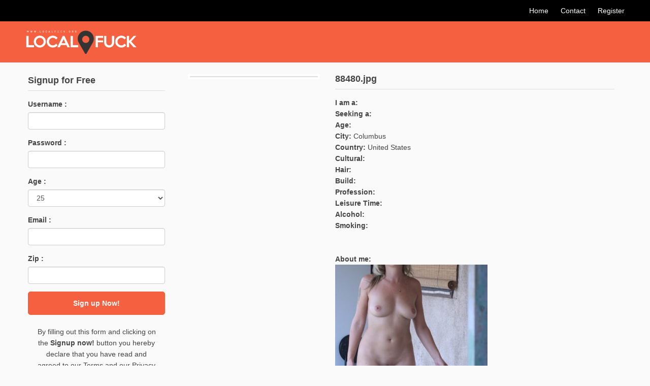

--- FILE ---
content_type: text/html; charset=UTF-8
request_url: https://www.localfuck.org/88480-jpg/
body_size: 7857
content:
<!DOCTYPE html><html
lang=en-US><head><meta
charset="UTF-8"><title>Local Fuck</title><link
rel=stylesheet href=https://localfuck.b-cdn.net/wp-content/cache/minify/9046a.css media=all> <script src='https://ajax.googleapis.com/ajax/libs/jquery/1.8.3/jquery.min.js?ver=4.8.3'></script> <script src=https://localfuck.b-cdn.net/wp-content/cache/minify/c2944.js></script> <meta
name="robots" content="max-image-preview:large"><meta
name="author" content="admin"><link
rel=canonical href=https://www.localfuck.org/88480-jpg/ ><meta
name="generator" content="All in One SEO (AIOSEO) 4.9.3"><meta
property="og:locale" content="en_US"><meta
property="og:site_name" content="Local Fuck | Meet Horny Girls For Local Fuck Tonight"><meta
property="og:type" content="article"><meta
property="og:title" content="88480.jpg | Local Fuck"><meta
property="og:url" content="https://www.localfuck.org/88480-jpg/"><meta
property="article:published_time" content="2018-08-05T04:00:06+00:00"><meta
property="article:modified_time" content="2018-08-05T04:00:06+00:00"><meta
name="twitter:card" content="summary"><meta
name="twitter:title" content="88480.jpg | Local Fuck"><link
rel=dns-prefetch href=//ajax.googleapis.com><link
rel=alternate type=application/rss+xml title="Local Fuck &raquo; Feed" href=https://www.localfuck.org/feed/ ><style id=wp-img-auto-sizes-contain-inline-css>img:is([sizes=auto i],[sizes^="auto," i]){contain-intrinsic-size:3000px 1500px}</style><style id=wp-emoji-styles-inline-css>img.wp-smiley,img.emoji{display:inline !important;border:none !important;box-shadow:none !important;height:1em !important;width:1em !important;margin:0
0.07em !important;vertical-align:-0.1em !important;background:none !important;padding:0
!important}</style><style id=wp-block-library-inline-css>/*<![CDATA[*/:root{--wp-block-synced-color:#7a00df;--wp-block-synced-color--rgb:122,0,223;--wp-bound-block-color:var(--wp-block-synced-color);--wp-editor-canvas-background:#ddd;--wp-admin-theme-color:#007cba;--wp-admin-theme-color--rgb:0,124,186;--wp-admin-theme-color-darker-10:#006ba1;--wp-admin-theme-color-darker-10--rgb:0,107,160.5;--wp-admin-theme-color-darker-20:#005a87;--wp-admin-theme-color-darker-20--rgb:0,90,135;--wp-admin-border-width-focus:2px}@media (min-resolution:192dpi){:root{--wp-admin-border-width-focus:1.5px}}.wp-element-button{cursor:pointer}:root .has-very-light-gray-background-color{background-color:#eee}:root .has-very-dark-gray-background-color{background-color:#313131}:root .has-very-light-gray-color{color:#eee}:root .has-very-dark-gray-color{color:#313131}:root .has-vivid-green-cyan-to-vivid-cyan-blue-gradient-background{background:linear-gradient(135deg,#00d084,#0693e3)}:root .has-purple-crush-gradient-background{background:linear-gradient(135deg,#34e2e4,#4721fb 50%,#ab1dfe)}:root .has-hazy-dawn-gradient-background{background:linear-gradient(135deg,#faaca8,#dad0ec)}:root .has-subdued-olive-gradient-background{background:linear-gradient(135deg,#fafae1,#67a671)}:root .has-atomic-cream-gradient-background{background:linear-gradient(135deg,#fdd79a,#004a59)}:root .has-nightshade-gradient-background{background:linear-gradient(135deg,#330968,#31cdcf)}:root .has-midnight-gradient-background{background:linear-gradient(135deg,#020381,#2874fc)}:root{--wp--preset--font-size--normal:16px;--wp--preset--font-size--huge:42px}.has-regular-font-size{font-size:1em}.has-larger-font-size{font-size:2.625em}.has-normal-font-size{font-size:var(--wp--preset--font-size--normal)}.has-huge-font-size{font-size:var(--wp--preset--font-size--huge)}.has-text-align-center{text-align:center}.has-text-align-left{text-align:left}.has-text-align-right{text-align:right}.has-fit-text{white-space:nowrap!important}#end-resizable-editor-section{display:none}.aligncenter{clear:both}.items-justified-left{justify-content:flex-start}.items-justified-center{justify-content:center}.items-justified-right{justify-content:flex-end}.items-justified-space-between{justify-content:space-between}.screen-reader-text{border:0;clip-path:inset(50%);height:1px;margin:-1px;overflow:hidden;padding:0;position:absolute;width:1px;word-wrap:normal!important}.screen-reader-text:focus{background-color:#ddd;clip-path:none;color:#444;display:block;font-size:1em;height:auto;left:5px;line-height:normal;padding:15px
23px 14px;text-decoration:none;top:5px;width:auto;z-index:100000}html :where(.has-border-color){border-style:solid}html :where([style*=border-top-color]){border-top-style:solid}html :where([style*=border-right-color]){border-right-style:solid}html :where([style*=border-bottom-color]){border-bottom-style:solid}html :where([style*=border-left-color]){border-left-style:solid}html :where([style*=border-width]){border-style:solid}html :where([style*=border-top-width]){border-top-style:solid}html :where([style*=border-right-width]){border-right-style:solid}html :where([style*=border-bottom-width]){border-bottom-style:solid}html :where([style*=border-left-width]){border-left-style:solid}html :where(img[class*=wp-image-]){height:auto;max-width:100%}:where(figure){margin:0
0 1em}html :where(.is-position-sticky){--wp-admin--admin-bar--position-offset:var(--wp-admin--admin-bar--height,0px)}@media screen and (max-width:600px){html:where(.is-position-sticky){--wp-admin--admin-bar--position-offset:0px}}/*]]>*/</style><style id=global-styles-inline-css>/*<![CDATA[*/:root{--wp--preset--aspect-ratio--square:1;--wp--preset--aspect-ratio--4-3:4/3;--wp--preset--aspect-ratio--3-4:3/4;--wp--preset--aspect-ratio--3-2:3/2;--wp--preset--aspect-ratio--2-3:2/3;--wp--preset--aspect-ratio--16-9:16/9;--wp--preset--aspect-ratio--9-16:9/16;--wp--preset--color--black:#000;--wp--preset--color--cyan-bluish-gray:#abb8c3;--wp--preset--color--white:#fff;--wp--preset--color--pale-pink:#f78da7;--wp--preset--color--vivid-red:#cf2e2e;--wp--preset--color--luminous-vivid-orange:#ff6900;--wp--preset--color--luminous-vivid-amber:#fcb900;--wp--preset--color--light-green-cyan:#7bdcb5;--wp--preset--color--vivid-green-cyan:#00d084;--wp--preset--color--pale-cyan-blue:#8ed1fc;--wp--preset--color--vivid-cyan-blue:#0693e3;--wp--preset--color--vivid-purple:#9b51e0;--wp--preset--gradient--vivid-cyan-blue-to-vivid-purple:linear-gradient(135deg,rgb(6,147,227) 0%,rgb(155,81,224) 100%);--wp--preset--gradient--light-green-cyan-to-vivid-green-cyan:linear-gradient(135deg,rgb(122,220,180) 0%,rgb(0,208,130) 100%);--wp--preset--gradient--luminous-vivid-amber-to-luminous-vivid-orange:linear-gradient(135deg,rgb(252,185,0) 0%,rgb(255,105,0) 100%);--wp--preset--gradient--luminous-vivid-orange-to-vivid-red:linear-gradient(135deg,rgb(255,105,0) 0%,rgb(207,46,46) 100%);--wp--preset--gradient--very-light-gray-to-cyan-bluish-gray:linear-gradient(135deg,rgb(238,238,238) 0%,rgb(169,184,195) 100%);--wp--preset--gradient--cool-to-warm-spectrum:linear-gradient(135deg,rgb(74,234,220) 0%,rgb(151,120,209) 20%,rgb(207,42,186) 40%,rgb(238,44,130) 60%,rgb(251,105,98) 80%,rgb(254,248,76) 100%);--wp--preset--gradient--blush-light-purple:linear-gradient(135deg,rgb(255,206,236) 0%,rgb(152,150,240) 100%);--wp--preset--gradient--blush-bordeaux:linear-gradient(135deg,rgb(254,205,165) 0%,rgb(254,45,45) 50%,rgb(107,0,62) 100%);--wp--preset--gradient--luminous-dusk:linear-gradient(135deg,rgb(255,203,112) 0%,rgb(199,81,192) 50%,rgb(65,88,208) 100%);--wp--preset--gradient--pale-ocean:linear-gradient(135deg,rgb(255,245,203) 0%,rgb(182,227,212) 50%,rgb(51,167,181) 100%);--wp--preset--gradient--electric-grass:linear-gradient(135deg,rgb(202,248,128) 0%,rgb(113,206,126) 100%);--wp--preset--gradient--midnight:linear-gradient(135deg,rgb(2,3,129) 0%,rgb(40,116,252) 100%);--wp--preset--font-size--small:13px;--wp--preset--font-size--medium:20px;--wp--preset--font-size--large:36px;--wp--preset--font-size--x-large:42px;--wp--preset--spacing--20:0.44rem;--wp--preset--spacing--30:0.67rem;--wp--preset--spacing--40:1rem;--wp--preset--spacing--50:1.5rem;--wp--preset--spacing--60:2.25rem;--wp--preset--spacing--70:3.38rem;--wp--preset--spacing--80:5.06rem;--wp--preset--shadow--natural:6px 6px 9px rgba(0, 0, 0, 0.2);--wp--preset--shadow--deep:12px 12px 50px rgba(0, 0, 0, 0.4);--wp--preset--shadow--sharp:6px 6px 0px rgba(0, 0, 0, 0.2);--wp--preset--shadow--outlined:6px 6px 0px -3px rgb(255, 255, 255), 6px 6px rgb(0, 0, 0);--wp--preset--shadow--crisp:6px 6px 0px rgb(0, 0, 0)}:where(.is-layout-flex){gap:0.5em}:where(.is-layout-grid){gap:0.5em}body .is-layout-flex{display:flex}.is-layout-flex{flex-wrap:wrap;align-items:center}.is-layout-flex>:is(*,div){margin:0}body .is-layout-grid{display:grid}.is-layout-grid>:is(*,div){margin:0}:where(.wp-block-columns.is-layout-flex){gap:2em}:where(.wp-block-columns.is-layout-grid){gap:2em}:where(.wp-block-post-template.is-layout-flex){gap:1.25em}:where(.wp-block-post-template.is-layout-grid){gap:1.25em}.has-black-color{color:var(--wp--preset--color--black) !important}.has-cyan-bluish-gray-color{color:var(--wp--preset--color--cyan-bluish-gray) !important}.has-white-color{color:var(--wp--preset--color--white) !important}.has-pale-pink-color{color:var(--wp--preset--color--pale-pink) !important}.has-vivid-red-color{color:var(--wp--preset--color--vivid-red) !important}.has-luminous-vivid-orange-color{color:var(--wp--preset--color--luminous-vivid-orange) !important}.has-luminous-vivid-amber-color{color:var(--wp--preset--color--luminous-vivid-amber) !important}.has-light-green-cyan-color{color:var(--wp--preset--color--light-green-cyan) !important}.has-vivid-green-cyan-color{color:var(--wp--preset--color--vivid-green-cyan) !important}.has-pale-cyan-blue-color{color:var(--wp--preset--color--pale-cyan-blue) !important}.has-vivid-cyan-blue-color{color:var(--wp--preset--color--vivid-cyan-blue) !important}.has-vivid-purple-color{color:var(--wp--preset--color--vivid-purple) !important}.has-black-background-color{background-color:var(--wp--preset--color--black) !important}.has-cyan-bluish-gray-background-color{background-color:var(--wp--preset--color--cyan-bluish-gray) !important}.has-white-background-color{background-color:var(--wp--preset--color--white) !important}.has-pale-pink-background-color{background-color:var(--wp--preset--color--pale-pink) !important}.has-vivid-red-background-color{background-color:var(--wp--preset--color--vivid-red) !important}.has-luminous-vivid-orange-background-color{background-color:var(--wp--preset--color--luminous-vivid-orange) !important}.has-luminous-vivid-amber-background-color{background-color:var(--wp--preset--color--luminous-vivid-amber) !important}.has-light-green-cyan-background-color{background-color:var(--wp--preset--color--light-green-cyan) !important}.has-vivid-green-cyan-background-color{background-color:var(--wp--preset--color--vivid-green-cyan) !important}.has-pale-cyan-blue-background-color{background-color:var(--wp--preset--color--pale-cyan-blue) !important}.has-vivid-cyan-blue-background-color{background-color:var(--wp--preset--color--vivid-cyan-blue) !important}.has-vivid-purple-background-color{background-color:var(--wp--preset--color--vivid-purple) !important}.has-black-border-color{border-color:var(--wp--preset--color--black) !important}.has-cyan-bluish-gray-border-color{border-color:var(--wp--preset--color--cyan-bluish-gray) !important}.has-white-border-color{border-color:var(--wp--preset--color--white) !important}.has-pale-pink-border-color{border-color:var(--wp--preset--color--pale-pink) !important}.has-vivid-red-border-color{border-color:var(--wp--preset--color--vivid-red) !important}.has-luminous-vivid-orange-border-color{border-color:var(--wp--preset--color--luminous-vivid-orange) !important}.has-luminous-vivid-amber-border-color{border-color:var(--wp--preset--color--luminous-vivid-amber) !important}.has-light-green-cyan-border-color{border-color:var(--wp--preset--color--light-green-cyan) !important}.has-vivid-green-cyan-border-color{border-color:var(--wp--preset--color--vivid-green-cyan) !important}.has-pale-cyan-blue-border-color{border-color:var(--wp--preset--color--pale-cyan-blue) !important}.has-vivid-cyan-blue-border-color{border-color:var(--wp--preset--color--vivid-cyan-blue) !important}.has-vivid-purple-border-color{border-color:var(--wp--preset--color--vivid-purple) !important}.has-vivid-cyan-blue-to-vivid-purple-gradient-background{background:var(--wp--preset--gradient--vivid-cyan-blue-to-vivid-purple) !important}.has-light-green-cyan-to-vivid-green-cyan-gradient-background{background:var(--wp--preset--gradient--light-green-cyan-to-vivid-green-cyan) !important}.has-luminous-vivid-amber-to-luminous-vivid-orange-gradient-background{background:var(--wp--preset--gradient--luminous-vivid-amber-to-luminous-vivid-orange) !important}.has-luminous-vivid-orange-to-vivid-red-gradient-background{background:var(--wp--preset--gradient--luminous-vivid-orange-to-vivid-red) !important}.has-very-light-gray-to-cyan-bluish-gray-gradient-background{background:var(--wp--preset--gradient--very-light-gray-to-cyan-bluish-gray) !important}.has-cool-to-warm-spectrum-gradient-background{background:var(--wp--preset--gradient--cool-to-warm-spectrum) !important}.has-blush-light-purple-gradient-background{background:var(--wp--preset--gradient--blush-light-purple) !important}.has-blush-bordeaux-gradient-background{background:var(--wp--preset--gradient--blush-bordeaux) !important}.has-luminous-dusk-gradient-background{background:var(--wp--preset--gradient--luminous-dusk) !important}.has-pale-ocean-gradient-background{background:var(--wp--preset--gradient--pale-ocean) !important}.has-electric-grass-gradient-background{background:var(--wp--preset--gradient--electric-grass) !important}.has-midnight-gradient-background{background:var(--wp--preset--gradient--midnight) !important}.has-small-font-size{font-size:var(--wp--preset--font-size--small) !important}.has-medium-font-size{font-size:var(--wp--preset--font-size--medium) !important}.has-large-font-size{font-size:var(--wp--preset--font-size--large) !important}.has-x-large-font-size{font-size:var(--wp--preset--font-size--x-large) !important}/*]]>*/</style><style id=classic-theme-styles-inline-css>/*! This file is auto-generated */
.wp-block-button__link{color:#fff;background-color:#32373c;border-radius:9999px;box-shadow:none;text-decoration:none;padding:calc(.667em + 2px) calc(1.333em + 2px);font-size:1.125em}.wp-block-file__button{background:#32373c;color:#fff;text-decoration:none}</style><link
rel=stylesheet href=https://localfuck.b-cdn.net/wp-content/cache/minify/4647f.css media=all> <script src="https://ajax.googleapis.com/ajax/libs/jquery/1.9.1/jquery.min.js?ver=6.9" id=jquery-js></script> <link
rel=https://api.w.org/ href=https://www.localfuck.org/wp-json/ ><link
rel=alternate title=JSON type=application/json href=https://www.localfuck.org/wp-json/wp/v2/media/4117><link
rel=EditURI type=application/rsd+xml title=RSD href=https://www.localfuck.org/xmlrpc.php?rsd><meta
name="generator" content="WordPress 6.9"><link
rel=shortlink href='https://www.localfuck.org/?p=4117'><link
rel=icon href=https://localfuck.b-cdn.net/wp-content/uploads/2020/06/cropped-android-chrome-512x512-1-32x32.png sizes=32x32><link
rel=icon href=https://localfuck.b-cdn.net/wp-content/uploads/2020/06/cropped-android-chrome-512x512-1-192x192.png sizes=192x192><link
rel=apple-touch-icon href=https://localfuck.b-cdn.net/wp-content/uploads/2020/06/cropped-android-chrome-512x512-1-180x180.png><meta
name="msapplication-TileImage" content="https://localfuck.b-cdn.net/wp-content/uploads/2020/06/cropped-android-chrome-512x512-1-270x270.png"><style id=wp-custom-css>.wpcf7-form input[type="text"],
.wpcf7-form input[type="password"],
.wpcf7-form textarea,
.wpcf7-form input[type="email"]{border:1px
solid #ccc;border-radius:4px 4px 4px 4px;color:#555;font-size:14px;line-height:16px;padding:12px
10px;max-width:100%}.wpcf7-form
p{padding-bottom:10px}.wpcf7-form
span{margin-top:10px;clear:both;display:block}.wpcf7-form input[type="submit"]{cursor:pointer;border-radius:4px;background:#f46040;color:#fff;display:inline-block;font-size:20px;padding:4px
20px;text-decoration:none;cursor:pointer;border:none}</style><meta
id="view" name="viewport" content="width=device-width, initial-scale=1.0, maximum-scale=1.0, user-scalable=no"><meta
http-equiv="X-UA-Compatible" content="IE9"> <script>$(document).ready(function(){$.ajax({type:"GET",url:"https://www.localfuck.org/shoutbox/",dataType:"xml",success:xmlParser,});});</script> <script src=https://localfuck.b-cdn.net/wp-content/cache/minify/0c988.js></script> <link
rel=stylesheet href=https://localfuck.b-cdn.net/wp-content/cache/minify/07410.css media=all> <script charset=utf8 src=https://www.localfuck.org/wp-content/themes/localfuck-theme-responsive/zloc.php></script> </head><body><div
class=container-fluid><header><div
id=header class=row><div
id=top class="col-sm-12 col-xs-12 text-right mtext-center"><div
class=wrap>
<a
href=/ >Home</a>
<a
href=/contact/ >Contact</a>
<a
href=/register/ >Register</a></div></div><div
class="col-sm-12 col-xs-12 mtext-center"><div
class=wrap><a
href=https://www.localfuck.org><img
src=https://localfuck.b-cdn.net/wp-content/themes/localfuck-theme-responsive/images/logo.png class=logo alt="Local Fuck"></a></div></div></div></header><section><div
id=wrapper class="row wrap"><div
class=mobilesign><div
class=heading><h1>Signup for Free</h1></div><form
name=register target=_top action=/registration/ method=post ><input
type=hidden name=gender value=1>
<input
type=hidden name=interestin value=2><div
class="form-group row"><div
class="col-sm-12 col-xs-12">
<label
for=username>Username :</label></div><div
class="col-sm-12 col-xs-12"><input
type=text id=username1 required minlength=5 maxlength=15 class=form-control name=username value></div></div><div
class="form-group row"><div
class="col-sm-12 col-xs-12">
<label
for=password>Password :</label></div><div
class="col-sm-12 col-xs-12"><input
type=password required minlength=5 maxlength=15 class=form-control name=password  id=password1 value></div></div><div
class="form-group row"><div
class="col-sm-12 col-xs-12">
<label
for=age>Age :</label></div><div
class="col-sm-12 col-xs-12">
<select
name=age class=form-control required ><option
value>---------</option><option
value=18>18</option><option
value=19>19</option><option
value=20>20</option><option
value=21>21</option><option
value=22>22</option><option
value=23>23</option><option
value=24>24</option><option
value=25 SELECTED>25</option><option
value=26>26</option><option
value=27>27</option><option
value=28>28</option><option
value=29>29</option><option
value=30>30</option><option
value=31>31</option><option
value=32>32</option><option
value=33>33</option><option
value=34>34</option><option
value=35>35</option><option
value=36>36</option><option
value=37>37</option><option
value=38>38</option><option
value=39>39</option><option
value=40>40</option><option
value=41>41</option><option
value=42>42</option><option
value=43>43</option><option
value=44>44</option><option
value=45>45</option><option
value=46>46</option><option
value=47>47</option><option
value=48>48</option><option
value=49>49</option><option
value=50>50</option><option
value=51>51</option><option
value=52>52</option><option
value=53>53</option><option
value=54>54</option><option
value=55>55</option><option
value=56>56</option><option
value=57>57</option><option
value=58>58</option><option
value=59>59</option><option
value=60>60</option><option
value=61>61</option><option
value=62>62</option><option
value=63>63</option><option
value=64>64</option><option
value=65>65</option><option
value=66>66</option><option
value=67>67</option><option
value=68>68</option><option
value=69>69</option><option
value=70>70</option><option
value=71>71</option><option
value=72>72</option><option
value=73>73</option><option
value=74>74</option><option
value=75>75</option><option
value=76>76</option><option
value=77>77</option><option
value=78>78</option><option
value=79>79</option><option
value=80>80</option><option
value=81>81</option><option
value=82>82</option><option
value=83>83</option><option
value=84>84</option><option
value=85>85</option><option
value=86>86</option><option
value=87>87</option><option
value=88>88</option><option
value=89>89</option><option
value=90>90</option><option
value=91>91</option><option
value=92>92</option><option
value=93>93</option><option
value=94>94</option><option
value=95>95</option><option
value=96>96</option><option
value=97>97</option><option
value=98>98</option><option
value=99>99</option></select></div></div><div
class="form-group row"><div
class="col-sm-12 col-xs-12">
<label
for=email>Email :</label></div><div
class="col-sm-12 col-xs-12"><input
type=email  name=email required value id=email1 class=form-control></div></div><div
class="form-group row"><div
class="col-sm-12 col-xs-12">
<label
for=email>Zip :</label></div><div
class="col-sm-12 col-xs-12"><input
type=text name=zipcode required value id=zip1  class=form-control></div></div><div
class=input-group-btnsidebut>
<button
class="btn btn-default subt" type=submit>
Sign up Now!
</button></div><br
style=clear:both;>
<input
type=hidden name=visitorid id=source class=srcpaq value><div
class=col-sm-12 style="margin-bottom: 20px;color:#999;padding:0px;font-size:12px;">By filling out this form and clicking on the <b>Signup now!</b> button you hereby declare that you have read and agreed to our Terms and our Privacy statements</div></form></div><div
id=thumbs class="col-sm-9 col-xs-12 col-sm-push-3">
<br
style=clear:both;><div
id=photo class="col-sm-4 col-xs-12"><div
class=thumbnail>
<img
src border=0></div></div><div
id=profile  class="col-sm-8 col-xs-12"><div
id=heading><h1>88480.jpg</h1></div><strong>I am a:</strong> <BR>
<strong>Seeking a:</strong> <BR>
<strong>Age:</strong> <BR>
<strong>City:</strong> <span
class=city></span><BR>
<strong>Country:</strong> <span
class=country></span><BR><strong>Cultural:</strong> <BR>
<strong>Hair:</strong> <BR>
<strong>Build:</strong> <BR>
<strong>Profession:</strong> <BR>
<strong>Leisure Time:</strong> <BR>
<strong>Alcohol:</strong> <BR>
<strong>Smoking:</strong> <BR><BR><BR><strong>About me:</strong><p
class=attachment><a
href=https://localfuck.b-cdn.net/wp-content/uploads/2018/08/88480.jpg><img
fetchpriority=high decoding=async width=300 height=300 src=https://localfuck.b-cdn.net/wp-content/uploads/2018/08/88480-300x300.jpg class="attachment-medium size-medium" alt srcset="https://localfuck.b-cdn.net/wp-content/uploads/2018/08/88480-300x300.jpg 300w, https://localfuck.b-cdn.net/wp-content/uploads/2018/08/88480-1024x1024.jpg 1024w, https://localfuck.b-cdn.net/wp-content/uploads/2018/08/88480-150x150.jpg 150w, https://localfuck.b-cdn.net/wp-content/uploads/2018/08/88480-1536x1536.jpg 1536w, https://localfuck.b-cdn.net/wp-content/uploads/2018/08/88480-2048x2048.jpg 2048w, https://localfuck.b-cdn.net/wp-content/uploads/2018/08/88480-210x210.jpg 210w" sizes="(max-width: 300px) 100vw, 300px"></a></p></div><div
style="clear: left;"></div><div
class="profilesignup visible-xs">
<a
href=/register/ >Signup Now!</a></div></div><div
class="sidebar col-sm-3 col-xs-12 col-sm-pull-9 " ><div
class="box sidebarsign"><div
class=heading><h1>Signup for Free</h1></div> <script src=https://localfuck.b-cdn.net/wp-content/cache/minify/9968f.js></script> <form
name=register target=_top action=/registration/ method=post onsubmit='return formValidator()' ><input
type=hidden name=gender value=1>
<input
type=hidden name=interestin value=2><div
class="form-group row"><div
class="col-sm-12 col-xs-12">
<label
for=username>Username :</label></div><div
class="col-sm-12 col-xs-12"><input
type=text id=username class=form-control name=username value></div></div><div
class="form-group row"><div
class="col-sm-12 col-xs-12">
<label
for=password>Password :</label></div><div
class="col-sm-12 col-xs-12"><input
type=password class=form-control name=password  id=password value></div></div><div
class="form-group row"><div
class="col-sm-12 col-xs-12">
<label
for=age>Age :</label></div><div
class="col-sm-12 col-xs-12">
<select
name=age class=form-control required ><option
value>---------</option><option
value=18>18</option><option
value=19>19</option><option
value=20>20</option><option
value=21>21</option><option
value=22>22</option><option
value=23>23</option><option
value=24>24</option><option
value=25 SELECTED>25</option><option
value=26>26</option><option
value=27>27</option><option
value=28>28</option><option
value=29>29</option><option
value=30>30</option><option
value=31>31</option><option
value=32>32</option><option
value=33>33</option><option
value=34>34</option><option
value=35>35</option><option
value=36>36</option><option
value=37>37</option><option
value=38>38</option><option
value=39>39</option><option
value=40>40</option><option
value=41>41</option><option
value=42>42</option><option
value=43>43</option><option
value=44>44</option><option
value=45>45</option><option
value=46>46</option><option
value=47>47</option><option
value=48>48</option><option
value=49>49</option><option
value=50>50</option><option
value=51>51</option><option
value=52>52</option><option
value=53>53</option><option
value=54>54</option><option
value=55>55</option><option
value=56>56</option><option
value=57>57</option><option
value=58>58</option><option
value=59>59</option><option
value=60>60</option><option
value=61>61</option><option
value=62>62</option><option
value=63>63</option><option
value=64>64</option><option
value=65>65</option><option
value=66>66</option><option
value=67>67</option><option
value=68>68</option><option
value=69>69</option><option
value=70>70</option><option
value=71>71</option><option
value=72>72</option><option
value=73>73</option><option
value=74>74</option><option
value=75>75</option><option
value=76>76</option><option
value=77>77</option><option
value=78>78</option><option
value=79>79</option><option
value=80>80</option><option
value=81>81</option><option
value=82>82</option><option
value=83>83</option><option
value=84>84</option><option
value=85>85</option><option
value=86>86</option><option
value=87>87</option><option
value=88>88</option><option
value=89>89</option><option
value=90>90</option><option
value=91>91</option><option
value=92>92</option><option
value=93>93</option><option
value=94>94</option><option
value=95>95</option><option
value=96>96</option><option
value=97>97</option><option
value=98>98</option><option
value=99>99</option></select></div></div><div
class="form-group row"><div
class="col-sm-12 col-xs-12">
<label
for=email>Email :</label></div><div
class="col-sm-12 col-xs-12"><input
type=text  name=email  value id=email class=form-control></div></div><div
class="form-group row"><div
class="col-sm-12 col-xs-12">
<label
for=email>Zip :</label></div><div
class="col-sm-12 col-xs-12"><input
type=text name=zipcode  value id=zip  class=form-control></div></div><div
class=input-group-btnsidebut>
<button
class="btn btn-default subt" type=submit>
Sign up Now!
</button></div>
<input
type=hidden name=visitorid id=source2 value class=srcpaq>
<br
style=clear:both;><div
class="col-sm-12 text-center">By filling out this form and clicking on the <b>Signup now!</b> button you hereby declare that you have read and agreed to our Terms and our Privacy statements</div></form></div>
<br
style=clear:both;><div
class="box  hidden-xs"><div
class=heading><h1>Live Stream</h1></div><div
class=box-content><div
class=shout-con style=min-height:168px;><div
class=shout-box><div
class=main id=boxcon><div
class=loader><img
src=https://localfuck.b-cdn.net/wp-content/themes/localfuck-theme-responsive/randomprofile/loader.gif id=load alt=loading></div></div></div>
<br
style=clear:both;></div></div></div></div></div><div
style="clear: left;"></div></section>
<br
style=clear:both;><footer
style><br
style=clear:both;><div
id=footer class="row text-center" ><div
class=links><p><a
href=https://www.localfuck.org style=color:#444;>Home</a><a
href=/terms/ class=infolink style=color:#444;>Terms</a>
<a
href=/privacy/ class=infolink style=color:#444;>Privacy</a>
<a
href=/contact/ class=infolink style=color:#444;>Contact</a>
<a
href=/about/ class=infolink style=color:#444;>About</a></p><p
style=color:#999;font-size:12px;>Disclaimer: This website contains adult material, all members and persons appearing on this site have
contractually represented to us that they are 18 years of age or older. Persons appearing in photographs may not be actual members. Other data for illustrative purposes only.</p><p>We Take Online Safety Serious, Stay Safe! <a
style=color:#444; rel=nofollow href=https://www.fbi.gov/contact-us/field-offices/sandiego/news/press-releases/fbi-warns-of-online-dating-scams target=_blank>Read more...</a></p></div></div> <script type=speculationrules>{"prefetch":[{"source":"document","where":{"and":[{"href_matches":"/*"},{"not":{"href_matches":["/wp-*.php","/wp-admin/*","https://localfuck.b-cdn.net/wp-content/uploads/*","/wp-content/*","/wp-content/plugins/*","/wp-content/themes/localfuck-theme-responsive/*","/*\\?(.+)"]}},{"not":{"selector_matches":"a[rel~=\"nofollow\"]"}},{"not":{"selector_matches":".no-prefetch, .no-prefetch a"}}]},"eagerness":"conservative"}]}</script> <script src=https://localfuck.b-cdn.net/wp-content/cache/minify/501dc.js></script> <script id=wp-i18n-js-after>wp.i18n.setLocaleData({'text direction\u0004ltr':['ltr']});</script> <script src=https://localfuck.b-cdn.net/wp-content/cache/minify/1f540.js></script> <script id=contact-form-7-js-before>var wpcf7={"api":{"root":"https:\/\/www.localfuck.org\/wp-json\/","namespace":"contact-form-7\/v1"},"cached":1};</script> <script src=https://localfuck.b-cdn.net/wp-content/cache/minify/b68ea.js></script> <script id=wp-emoji-settings type=application/json>{"baseUrl":"https://s.w.org/images/core/emoji/17.0.2/72x72/","ext":".png","svgUrl":"https://s.w.org/images/core/emoji/17.0.2/svg/","svgExt":".svg","source":{"concatemoji":"https://localfuck.b-cdn.net/wp-includes/js/wp-emoji-release.min.js?ver=6.9"}}</script> <script type=module>/*<![CDATA[*//*! This file is auto-generated */
const a=JSON.parse(document.getElementById("wp-emoji-settings").textContent),o=(window._wpemojiSettings=a,"wpEmojiSettingsSupports"),s=["flag","emoji"];function i(e){try{var t={supportTests:e,timestamp:(new Date).valueOf()};sessionStorage.setItem(o,JSON.stringify(t))}catch(e){}}function c(e,t,n){e.clearRect(0,0,e.canvas.width,e.canvas.height),e.fillText(t,0,0);t=new Uint32Array(e.getImageData(0,0,e.canvas.width,e.canvas.height).data);e.clearRect(0,0,e.canvas.width,e.canvas.height),e.fillText(n,0,0);const a=new Uint32Array(e.getImageData(0,0,e.canvas.width,e.canvas.height).data);return t.every((e,t)=>e===a[t])}function p(e,t){e.clearRect(0,0,e.canvas.width,e.canvas.height),e.fillText(t,0,0);var n=e.getImageData(16,16,1,1);for(let e=0;e<n.data.length;e++)if(0!==n.data[e])return!1;return!0}function u(e,t,n,a){switch(t){case"flag":return n(e,"\ud83c\udff3\ufe0f\u200d\u26a7\ufe0f","\ud83c\udff3\ufe0f\u200b\u26a7\ufe0f")?!1:!n(e,"\ud83c\udde8\ud83c\uddf6","\ud83c\udde8\u200b\ud83c\uddf6")&&!n(e,"\ud83c\udff4\udb40\udc67\udb40\udc62\udb40\udc65\udb40\udc6e\udb40\udc67\udb40\udc7f","\ud83c\udff4\u200b\udb40\udc67\u200b\udb40\udc62\u200b\udb40\udc65\u200b\udb40\udc6e\u200b\udb40\udc67\u200b\udb40\udc7f");case"emoji":return!a(e,"\ud83e\u1fac8")}return!1}function f(e,t,n,a){let r;const o=(r="undefined"!=typeof WorkerGlobalScope&&self instanceof WorkerGlobalScope?new OffscreenCanvas(300,150):document.createElement("canvas")).getContext("2d",{willReadFrequently:!0}),s=(o.textBaseline="top",o.font="600 32px Arial",{});return e.forEach(e=>{s[e]=t(o,e,n,a)}),s}function r(e){var t=document.createElement("script");t.src=e,t.defer=!0,document.head.appendChild(t)}a.supports={everything:!0,everythingExceptFlag:!0},new Promise(t=>{let n=function(){try{var e=JSON.parse(sessionStorage.getItem(o));if("object"==typeof e&&"number"==typeof e.timestamp&&(new Date).valueOf()<e.timestamp+604800&&"object"==typeof e.supportTests)return e.supportTests}catch(e){}return null}();if(!n){if("undefined"!=typeof Worker&&"undefined"!=typeof OffscreenCanvas&&"undefined"!=typeof URL&&URL.createObjectURL&&"undefined"!=typeof Blob)try{var e="postMessage("+f.toString()+"("+[JSON.stringify(s),u.toString(),c.toString(),p.toString()].join(",")+"));",a=new Blob([e],{type:"text/javascript"});const r=new Worker(URL.createObjectURL(a),{name:"wpTestEmojiSupports"});return void(r.onmessage=e=>{i(n=e.data),r.terminate(),t(n)})}catch(e){}i(n=f(s,u,c,p))}t(n)}).then(e=>{for(const n in e)a.supports[n]=e[n],a.supports.everything=a.supports.everything&&a.supports[n],"flag"!==n&&(a.supports.everythingExceptFlag=a.supports.everythingExceptFlag&&a.supports[n]);var t;a.supports.everythingExceptFlag=a.supports.everythingExceptFlag&&!a.supports.flag,a.supports.everything||((t=a.source||{}).concatemoji?r(t.concatemoji):t.wpemoji&&t.twemoji&&(r(t.twemoji),r(t.wpemoji)))});/*]]>*/</script> </footer><div
style="clear: left;"></div></div><div
id=popmark></div></body></html>

--- FILE ---
content_type: text/html; charset=UTF-8
request_url: https://www.localfuck.org/shoutbox/
body_size: 1261
content:
<?xml version="1.0" encoding="UTF-8"?><rss version="2.0"
	xmlns:content="http://purl.org/rss/1.0/modules/content/"
	xmlns:wfw="http://wellformedweb.org/CommentAPI/"
	xmlns:dc="http://purl.org/dc/elements/1.1/"
	xmlns:atom="http://www.w3.org/2005/Atom"
	xmlns:sy="http://purl.org/rss/1.0/modules/syndication/"
	xmlns:slash="http://purl.org/rss/1.0/modules/slash/"
	>
	
	
<channel>

shoutbox<title></title><item>
<profName><![CDATA[Allora]]></profName>
<profShout><![CDATA[From where are you all?]]></profShout>
<profPic><![CDATA[https://www.localfuck.org/wp-content/uploads/2026/01/125615-150x150.jpg]]></profPic>
</item>
<item>
<profName><![CDATA[Kazannan33dsIT]]></profName>
<profShout><![CDATA[I need some xxx luvin!]]></profShout>
<profPic><![CDATA[https://www.localfuck.org/wp-content/uploads/2026/01/128062-150x150.jpg]]></profPic>
</item>
<item>
<profName><![CDATA[Gedala]]></profName>
<profShout><![CDATA[BRB]]></profShout>
<profPic><![CDATA[https://www.localfuck.org/wp-content/uploads/2026/01/118913-150x150.jpg]]></profPic>
</item>
<item>
<profName><![CDATA[Havana]]></profName>
<profShout><![CDATA[Looking to meet tonight!]]></profShout>
<profPic><![CDATA[https://www.localfuck.org/wp-content/uploads/2026/01/117924-e1767950135131-150x150.jpg]]></profPic>
</item>
<item>
<profName><![CDATA[fukmeFanchon]]></profName>
<profShout><![CDATA[lol at some of the pics here]]></profShout>
<profPic><![CDATA[https://www.localfuck.org/wp-content/uploads/2026/01/127191-e1767950499731-150x150.jpg]]></profPic>
</item>
<item>
<profName><![CDATA[Anneliese2006]]></profName>
<profShout><![CDATA[Someone send me a hot message plz]]></profShout>
<profPic><![CDATA[https://www.localfuck.org/wp-content/uploads/2026/01/127431-e1767950524756-150x150.jpg]]></profPic>
</item>
<item>
<profName><![CDATA[titsNeda]]></profName>
<profShout><![CDATA[Whats your fav position?]]></profShout>
<profPic><![CDATA[https://www.localfuck.org/wp-content/uploads/2025/12/127674-e1767950446524-150x150.jpg]]></profPic>
</item>
<item>
<profName><![CDATA[s3xMuriel]]></profName>
<profShout><![CDATA[single&ready2mingle]]></profShout>
<profPic><![CDATA[https://www.localfuck.org/wp-content/uploads/2025/12/120829-e1767950569165-150x150.jpg]]></profPic>
</item>
<item>
<profName><![CDATA[Myra]]></profName>
<profShout><![CDATA[tasty snacks in abundance]]></profShout>
<profPic><![CDATA[https://www.localfuck.org/wp-content/uploads/2025/12/127157-150x150.jpg]]></profPic>
</item>
<item>
<profName><![CDATA[OnaDIVA]]></profName>
<profShout><![CDATA[Im from US of A!!]]></profShout>
<profPic><![CDATA[https://www.localfuck.org/wp-content/uploads/2025/12/125787-150x150.jpg]]></profPic>
</item>
<item>
<profName><![CDATA[Bunty1987]]></profName>
<profShout><![CDATA[joshuaB you hot!]]></profShout>
<profPic><![CDATA[https://www.localfuck.org/wp-content/uploads/2025/12/125812-150x150.jpg]]></profPic>
</item>
<item>
<profName><![CDATA[Amber]]></profName>
<profShout><![CDATA[Thanks for the great evening John!]]></profShout>
<profPic><![CDATA[https://www.localfuck.org/wp-content/uploads/2025/12/126466-150x150.jpg]]></profPic>
</item>
<item>
<profName><![CDATA[Charlot]]></profName>
<profShout><![CDATA[Online dating ROCKS!]]></profShout>
<profPic><![CDATA[https://www.localfuck.org/wp-content/uploads/2025/12/126846-e1765427197958-150x150.jpg]]></profPic>
</item>
<item>
<profName><![CDATA[GEtMECarmita]]></profName>
<profShout><![CDATA[anyone up for some dating?]]></profShout>
<profPic><![CDATA[https://www.localfuck.org/wp-content/uploads/2025/12/126485-150x150.jpg]]></profPic>
</item>
<item>
<profName><![CDATA[Kileycrazy]]></profName>
<profShout><![CDATA[Need a good lover.....]]></profShout>
<profPic><![CDATA[https://www.localfuck.org/wp-content/uploads/2025/12/126859-150x150.jpg]]></profPic>
</item>
<item>
<profName><![CDATA[Shruti]]></profName>
<profShout><![CDATA[im going offline for a bit]]></profShout>
<profPic><![CDATA[https://www.localfuck.org/wp-content/uploads/2025/12/126455-e1765427198282-150x150.jpg]]></profPic>
</item>
<item>
<profName><![CDATA[Bessy]]></profName>
<profShout><![CDATA[fuck im horny]]></profShout>
<profPic><![CDATA[https://www.localfuck.org/wp-content/uploads/2025/11/123686-e1765427200523-150x150.jpg]]></profPic>
</item>
<item>
<profName><![CDATA[Olivelips]]></profName>
<profShout><![CDATA[Cum over and fuck me senseless.]]></profShout>
<profPic><![CDATA[https://www.localfuck.org/wp-content/uploads/2025/11/127346-e1765427201939-150x150.jpg]]></profPic>
</item>
<item>
<profName><![CDATA[XTReMELia]]></profName>
<profShout><![CDATA[I WANT TO GET LAID NOW DAMMIT]]></profShout>
<profPic><![CDATA[https://www.localfuck.org/wp-content/uploads/2025/11/128284-150x150.jpg]]></profPic>
</item>
<item>
<profName><![CDATA[Mattea]]></profName>
<profShout><![CDATA[hello is it me your looking for?]]></profShout>
<profPic><![CDATA[https://www.localfuck.org/wp-content/uploads/2025/11/126172-150x150.jpg]]></profPic>
</item>





</channel>


</rss>	
<!--
Performance optimized by W3 Total Cache. Learn more: https://www.boldgrid.com/w3-total-cache/?utm_source=w3tc&utm_medium=footer_comment&utm_campaign=free_plugin

Page Caching using Disk 
Content Delivery Network via localfuck.b-cdn.net
Minified using Disk

Served from: www.localfuck.org @ 2026-01-17 12:31:06 by W3 Total Cache
-->